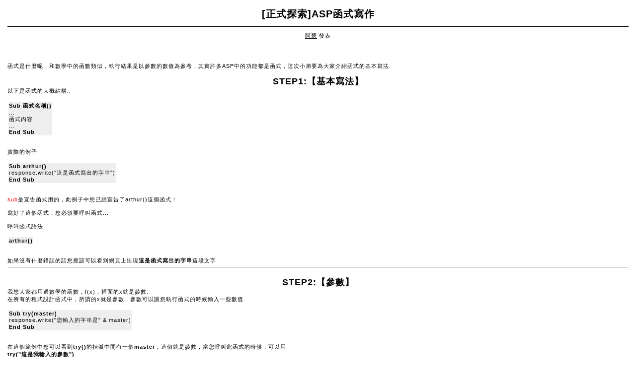

--- FILE ---
content_type: text/html; charset=Big5
request_url: http://www.study-area.org/coobila/tutorial_333.html
body_size: 1874
content:
<!DOCTYPE HTML PUBLIC "-//W3C//DTD HTML 4.01 Transitional//EN"
        "http://www.w3.org/TR/html4/loose.dtd">
<HTML>
<head>
<title>[正式探索]ASP函式寫作</title>
<meta name="MSSmartTagsPreventParsing" content="TRUE">
<META http-equiv=Content-Type content="text/html; charset=big5">
<META http-equiv=Pragma content=no-cache>
<meta name="keywords" content="ASP.NET, ASP, C++, CGI, CSS, Dreamweaver, Flash, Frontpage, HTML, Illustrator, Java Applet, Java Servlet, JAvascript, Java, Linux, PhotoImpact, Photoshop, PHP, SQL, Vbscript, Visual Basic, Visual Basic.NET, Windows Script Host, XML, 教育, 電腦, 網頁, 程式, 設計, 知識, 資訊, 網路, 網站">
<link rel="stylesheet" TYPE="text/css" href="./pro.css">
<link rel="SHORTCUT ICON" href="/coobila.ico">

</HEAD>

<BODY>
<div align=center><font class=tutor2>[正式探索]ASP函式寫作</font></p><hr size=1 noshade color=#000000><p align=center><A href="http://www.coobila.com" target=_self>阿瑟</a> 發表</div><br><br><p>函式是什麼呢，和數學中的函數類似，執行結果是以參數的數值為參考，其實許多ASP中的功能都是函式，這次小弟要為大家介紹函式的基本寫法.</p><center><font class="tutor">STEP1:【基本寫法】</FONT></center> 以下是函式的大概結構..<br><br> <table><tr><td class=backed> <b>Sub 函式名稱()</b><br> ...<br> 函式內容<br> ...<br> <b>End Sub</b></td></tr></table><br><br>  實際的例子...<br><br> <table><tr><td class=backed> <b>Sub arthur()</b><br> response.write("這是函式寫出的字串")<br> <b>End Sub</b></td></tr></table><br><br> <font class=important>sub</FONT>是宣告函式用的，此例子中您已經宣告了arthur()這個函式！<br><br> 寫好了這個函式，您必須要呼叫函式...<br><br> 呼叫函式語法...<br><br> <table><tr><td class=backed> <b>arthur()</b></td></tr></table> <br><Br> 如果沒有什麼錯誤的話您應該可以看到網頁上出現<b>這是函式寫出的字串</b>這段文字.    <hr color=cccccc noshade size=1> <br> <center><font class="tutor">STEP2:【參數】</FONT></center> 我想大家都用過數學的函數，f(x)，裡面的x就是參數.<br> 在所有的程式設計函式中，所謂的x就是參數，參數可以讓您執行函式的時候輸入一些數值. <br><br>  <table><tr><td class=backed> <b>Sub try(master)</b><br> response.write("您輸入的字串是" & master)<br> <b>End Sub</b></td></tr></table><br><br>  在這個範例中您可以看到<b>try()</b>的括弧中間有一個<b>master</b>，這個就是參數，當您呼叫此函式的時候，可以用:<br> <b>try("這是我輸入的參數")</b><br> 來對應一個數值或是字串給master參數，當然，您也可以宣告多個參數，如:<br> try(master,secondary)<br> 然後呼叫<br> try("這是我輸入的參數","這是第二段文字")<br> 參數與參數之間記得用逗號分隔.       <hr color=cccccc noshade size=1> <br> <center><font class="tutor">STEP3:【回傳數值的函式】</FONT></center> ASP中有一個規定...那就是<font class=important>在同一個ASP網頁中不能夠有相同名稱的函式和變數</FONT>...<br> 比如說，您寫了一個叫做hello()函式，那在同一個ASP網頁中您就不能有名稱為hello的變數...原因是這樣的...<font class=important>和函式名稱相同的變數代表的是該函式的回傳值</FONT>(函式分成兩種:回傳數值與不回傳數值)<br> 有回傳數值的函式基本上寫法和之前的函式是一樣的，但是用法和用處有點不一樣。<br>由於回傳數值的函式除了執行程式碼還會回傳數值，所以用法有點像是變數.<br><Br> 範例:<br> <table><tr><td class=backed> <b>Sub arthur()</b><br> arthur=123<br> <b>End Sub</b></td></tr></table><br><br>  呼叫範例:<br> <table><tr><td class=backed> response.write(arthur())<br> </td></tr></table><br><br>  在這個範例中就是用response.write()將arthur()函式回傳的數值顯示出來.<br><br> <font class=important>回傳數值函式當然也可以和參數一起運用，參數使用方法和前面相同，阿得就不再重複</FONT></BODY>
</HTML><p class=unimportant align="right">最後更新日期: 9/7/2001 12:11:53 AM</p>

--- FILE ---
content_type: text/css
request_url: http://www.study-area.org/coobila/pro.css
body_size: 795
content:
BODY {
Margin: 15px;
FONT-SIZE: 11px; 
COLOR: #000000;
FONT-FAMILY: Tahoma,Verdana,Arial,sans-serif;
LETTER-SPACING: 1px;
}


A:link {
	FONT-SIZE: 11px; COLOR: #000000; FONT-FAMILY: Tahoma,Verdana,Arial,sans-serif;
}
A:visited {
	FONT-SIZE: 11px; COLOR: #000000; FONT-FAMILY: Tahoma,Verdana,Arial,sans-serif;
}
A:hover {
	FONT-SIZE: 11px; COLOR: #ff0000; FONT-FAMILY: Tahoma,Verdana,Arial,sans-serif;
text-decoration:none
}
A:active {
	FONT-SIZE: 11px; COLOR: #ff0000; FONT-FAMILY: Tahoma,Verdana,Arial,sans-serif;
text-decoration:none
}
.subbanner {
	FONT-WEIGHT: bold; FONT-SIZE: 12px; COLOR: #ffffff; FONT-FAMILY: Tahoma,Verdana,Arial,sans-serif; BACKGROUND-COLOR: #003399; background: url('./bg.gif');
}
.subbanner2 {
	FONT-WEIGHT: bold; FONT-SIZE: 13px; COLOR: #ffffff; FONT-FAMILY: Tahoma,Verdana,Arial,sans-serif; BACKGROUND-COLOR: #003399
}
.subbanner3 {
	FONT-WEIGHT: bold; FONT-SIZE: 13px; COLOR: black; FONT-FAMILY: Tahoma,Verdana,Arial,sans-serif; BACKGROUND-COLOR: #dddddd
}
.important {
	FONT-SIZE: 11px; COLOR: #ff0000; FONT-FAMILY: Tahoma,Verdana,Arial,sans-serif
}
.emphasize {
	FONT-SIZE: 11px; COLOR: #0066cc; FONT-FAMILY: Tahoma,Verdana,Arial,sans-serif
}
.unimportant {
	FONT-SIZE: 11px; COLOR: #888888; FONT-FAMILY: Tahoma,Verdana,Arial,sans-serif
}
.backed {
	COLOR: #000000; FONT-FAMILY: Tahoma,Verdana,Arial,sans-serif; BACKGROUND-COLOR: #eeeeee;FONT-SIZE: 11px; 
}
.tableformatnew {
	BORDER-RIGHT: #000000 0px double; BORDER-TOP: #000000 0px double; FONT-SIZE: 11px; BORDER-LEFT: #000000 0px double; COLOR: #ffffff; BORDER-BOTTOM: #000000 0px double; FONT-FAMILY: Tahoma,Verdana,Arial,sans-serif; BACKGROUND-COLOR: #666666
}


.searchformatnew {
	 FONT-SIZE: 13px;  COLOR: #ffffff;  FONT-FAMILY: Tahoma,Verdana,Arial,sans-serif; BACKGROUND-COLOR: #003399}


.lines {
	BORDER-RIGHT: #000000 1px solid; BORDER-TOP: #000000 1px solid; BORDER-LEFT: #000000 1px solid; BORDER-BOTTOM: #000000 1px solid
}
.subtableformat {
	FONT-SIZE: 11px; COLOR: black; FONT-FAMILY: Tahoma,Verdana,Arial,sans-serif; BACKGROUND-COLOR: #cccccc
}
.subtableformat2 {
	FONT-SIZE: 11px; COLOR: black; FONT-FAMILY: Tahoma,Verdana,Arial,sans-serif; BACKGROUND-COLOR: #ffffff
}
.subtableformat2-2 {
	FONT-SIZE: 11px; COLOR: black; FONT-FAMILY: Tahoma,Verdana,Arial,sans-serif; BACKGROUND-COLOR: #eeeeee
}
.subtableformat3 {
	FONT-SIZE: 11px; COLOR: black; FONT-FAMILY: Tahoma,Verdana,Arial,sans-serif; BACKGROUND-COLOR: #F4F4F4
}
.subtablebanner {
	BORDER-RIGHT: 0px solid; BORDER-TOP: #ffffff 1px solid; FONT-WEIGHT: bold; FONT-SIZE: 16px; BORDER-LEFT: 0px solid; COLOR: #ffffff; BORDER-BOTTOM: 0px solid; FONT-FAMILY: Tahoma,Verdana,Arial,sans-serif; BACKGROUND-COLOR: #003399
}
.tutor {
	FONT-WEIGHT: bold; FONT-SIZE: 18px; COLOR: #000000; FONT-FAMILY: Tahoma,Verdana,Arial,sans-serif
}
.tutor2 {
	FONT-WEIGHT: bold; FONT-SIZE: 20px; COLOR: #000000; FONT-FAMILY: Tahoma,Verdana,Arial,sans-serif;
}


.compactlink {
 FONT-SIZE: 11px; COLOR: #ffffff; FONT-FAMILY: Tahoma,Verdana,Arial,sans-serif; text-decoration:none
}

.softlink {
	FONT-SIZE: 11px; COLOR: #888888; FONT-FAMILY: Tahoma,Verdana,Arial,sans-serif; TEXT-DECORATION: underline
}
.speciallink {
	 FONT-SIZE: 11px; COLOR: #ffff00; FONT-FAMILY: Tahoma,Verdana,Arial,sans-serif; font-weight:bold; text-decoration:none
}
.biglink {
	FONT-SIZE: 13px; FONT-FAMILY: Tahoma,Verdana,Arial,sans-serif
}
.input {
	BORDER:1px #ffffff outset; FONT-SIZE: 11px; COLOR: #000000; FONT-FAMILY: Tahoma,Verdana,Arial,sans-serif
}

.table{border:1px #000000 solid}


.tableformat {
	FONT-SIZE: 11px; COLOR: #000000; FONT-FAMILY: Tahoma,Verdana,Arial,sans-serif;background-color:#eeeeee}

.bannerformat {
	FONT-SIZE: 11px; COLOR: #ffffff; FONT-FAMILY: Tahoma,Verdana,Arial,sans-serif;background-color:#003399}

.announcement {
 FONT-SIZE: 11px; COLOR: #ffffff; FONT-FAMILY: Tahoma,Verdana,Arial,sans-serif; border:1px #ffffff solid
}

.tipbox{font-size:11px;font-family:Lucida Sans Unicode,Tahoma,verdana,Arial,sans-serif;background-color:#ffffee;border:1px #000000 solid}

.quote{background-color:#eeeeee}